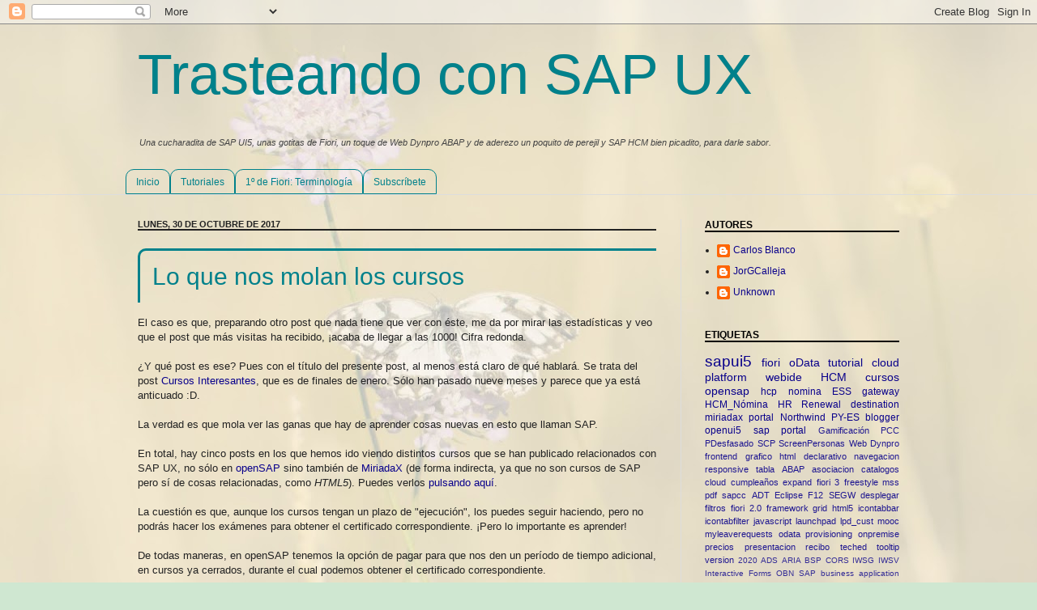

--- FILE ---
content_type: text/html; charset=UTF-8
request_url: http://www.uxsap.com/2017/10/lo-que-nos-molan-los-cursos.html
body_size: 16289
content:
<!DOCTYPE html>
<html class='v2' dir='ltr' lang='es' xmlns='http://www.w3.org/1999/xhtml' xmlns:b='http://www.google.com/2005/gml/b' xmlns:data='http://www.google.com/2005/gml/data' xmlns:expr='http://www.google.com/2005/gml/expr'>
<head>
<link href='https://www.blogger.com/static/v1/widgets/335934321-css_bundle_v2.css' rel='stylesheet' type='text/css'/>
<script>cookieOptions = {'msg': 'Este sitio web emplea cookies para prestar sus servicios, para enlazar con redes sociales ' +
					  			'(cuando se comparte contenido) y para analizar el tráfico. Google y las redes sociales ' +
                                'correspondientes reciben información sobre su uso en ese sitio web. Para poder navegar ' +
				      			'en este sitio web, usted acepta el uso de dichas cookies. ' +
					  			'Puedes Aceptar este mensaje y continuar con el uso del sitio web o visitar la página ' +
                                'de Política de Privacidad para recibir información adicional.',
                 'close' : 'Acepto',
                 'learn' : 'Política de privacidad',
                 'link' :  'http://www.uxsap.com/p/politica-de-privacidad-y-cookies.html' } ;
</script>
<meta content='width=1100' name='viewport'/>
<meta content='text/html; charset=UTF-8' http-equiv='Content-Type'/>
<meta content='blogger' name='generator'/>
<link href='http://www.uxsap.com/favicon.ico' rel='icon' type='image/x-icon'/>
<link href='http://www.uxsap.com/2017/10/lo-que-nos-molan-los-cursos.html' rel='canonical'/>
<link rel="alternate" type="application/atom+xml" title="Trasteando con SAP UX - Atom" href="http://www.uxsap.com/feeds/posts/default" />
<link rel="alternate" type="application/rss+xml" title="Trasteando con SAP UX - RSS" href="http://www.uxsap.com/feeds/posts/default?alt=rss" />
<link rel="service.post" type="application/atom+xml" title="Trasteando con SAP UX - Atom" href="https://www.blogger.com/feeds/8773320266869552653/posts/default" />

<link rel="alternate" type="application/atom+xml" title="Trasteando con SAP UX - Atom" href="http://www.uxsap.com/feeds/2574486663577187338/comments/default" />
<!--Can't find substitution for tag [blog.ieCssRetrofitLinks]-->
<meta content='http://www.uxsap.com/2017/10/lo-que-nos-molan-los-cursos.html' property='og:url'/>
<meta content='Lo que nos molan los cursos' property='og:title'/>
<meta content='Blog técnico (y friki) sobre Fiori, SAPUI5, Web Dynpro ABAP y otras herramientas de SAP para mejorar la experiencia de usuario UX.' property='og:description'/>
<title>Trasteando con SAP UX: Lo que nos molan los cursos</title>
<style id='page-skin-1' type='text/css'><!--
/*
-----------------------------------------------
Blogger Template Style
Name:     Simple
Designer: Blogger
URL:      www.blogger.com
----------------------------------------------- */
/* Content
----------------------------------------------- */
body {
font: normal normal 12px Verdana, Geneva, sans-serif;
color: #222222;
background: #cfe7d1 url(http://3.bp.blogspot.com/-qUkcdzT0B3s/WG2BJeUOlHI/AAAAAAAAALg/4qX_Y-AyzZsKMeqMWp-b3x_ora2iIbAhgCK4B/s0/butterfly_025.jpg) repeat fixed top left;
padding: 0 0 0 0;
background-attachment: scroll;
}
html body .content-outer {
min-width: 0;
max-width: 100%;
width: 100%;
}
h2 {
font-size: 22px;
}
a:link {
text-decoration:none;
color: #09008b;
}
a:visited {
text-decoration:none;
color: #677368;
}
a:hover {
text-decoration:underline;
color: #00818b;
}
.body-fauxcolumn-outer .fauxcolumn-inner {
background: transparent none repeat scroll top left;
_background-image: none;
}
.body-fauxcolumn-outer .cap-top {
position: absolute;
z-index: 1;
height: 400px;
width: 100%;
}
.body-fauxcolumn-outer .cap-top .cap-left {
width: 100%;
background: transparent none repeat-x scroll top left;
_background-image: none;
}
.content-outer {
-moz-box-shadow: 0 0 0 rgba(0, 0, 0, .15);
-webkit-box-shadow: 0 0 0 rgba(0, 0, 0, .15);
-goog-ms-box-shadow: 0 0 0 #333333;
box-shadow: 0 0 0 rgba(0, 0, 0, .15);
margin-bottom: 1px;
}
.content-inner {
padding: 0 0;
}
.main-outer, .footer-outer {
background-color: rgba(0, 0, 0, 0);
}
/* Header
----------------------------------------------- */
.header-outer {
background: transparent none repeat-x scroll 0 -400px;
_background-image: none;
}
.Header h1 {
font: normal normal 70px Arial, Tahoma, Helvetica, FreeSans, sans-serif;
color: #00818b;
text-shadow: 0 0 0 rgba(0, 0, 0, .2);
}
.Header h1 a {
color: #00818b;
}
.Header .description {
font-size: 200%;
color: #444444;
}
.header-inner .Header .titlewrapper {
padding: 22px 30px;
}
.header-inner .Header .descriptionwrapper {
padding: 0 30px;
}
/* Tabs
----------------------------------------------- */
.tabs-inner .section:first-child {
border-top: 0 solid #dddddd;
}
.tabs-inner .section:first-child ul {
margin-top: -0;
border-top: 0 solid #dddddd;
border-left: 0 solid #dddddd;
border-right: 0 solid #dddddd;
}
.tabs-inner .widget ul {
background: rgba(0, 0, 0, 0) none repeat-x scroll 0 -800px;
_background-image: none;
border-bottom: 0 solid #dddddd;
margin-top: 0;
margin-left: -0;
margin-right: -0;
}
.tabs-inner .widget li a {
display: inline-block;
padding: .6em 1em;
font: normal normal 20px Arial, Tahoma, Helvetica, FreeSans, sans-serif;
color: #00818b;
border-left: 0 solid rgba(0, 0, 0, 0);
border-right: 0 solid #dddddd;
}
.tabs-inner .widget li:first-child a {
border-left: none;
}
.tabs-inner .widget li.selected a, .tabs-inner .widget li a:hover {
color: #444444;
background-color: transparent;
text-decoration: none;
}
/* Columns
----------------------------------------------- */
.main-outer {
border-top: 1px solid #dddddd;
}
.fauxcolumn-left-outer .fauxcolumn-inner {
border-right: 1px solid #dddddd;
}
.fauxcolumn-right-outer .fauxcolumn-inner {
border-left: 1px solid #dddddd;
}
/* Headings
----------------------------------------------- */
div.widget > h2,
div.widget h2.title {
margin: 0 0 1em 0;
font: normal bold 12px Arial, Tahoma, Helvetica, FreeSans, sans-serif;
color: #000000;
}
/* Widgets
----------------------------------------------- */
.widget .zippy {
color: #999999;
text-shadow: 2px 2px 1px rgba(0, 0, 0, .1);
}
.widget .popular-posts ul {
list-style: none;
}
/* Posts
----------------------------------------------- */
h2.date-header {
font: normal bold 11px Arial, Tahoma, Helvetica, FreeSans, sans-serif;
}
.date-header span {
background-color: transparent;
color: #222222;
padding: inherit;
letter-spacing: inherit;
margin: inherit;
}
.main-inner {
padding-top: 30px;
padding-bottom: 30px;
}
.main-inner .column-center-inner {
padding: 0 15px;
}
.main-inner .column-center-inner .section {
margin: 0 15px;
}
.post {
margin: 0 0 25px 0;
}
h3.post-title, .comments h4 {
font: normal normal 30px Arial, Tahoma, Helvetica, FreeSans, sans-serif;
margin: .75em 0 0;
}
.post-body {
font-size: 110%;
line-height: 1.4;
position: relative;
}
.post-body img, .post-body .tr-caption-container, .Profile img, .Image img,
.BlogList .item-thumbnail img {
padding: 2px;
background: #ffffff;
border: 1px solid #eeeeee;
-moz-box-shadow: 1px 1px 5px rgba(0, 0, 0, .1);
-webkit-box-shadow: 1px 1px 5px rgba(0, 0, 0, .1);
box-shadow: 1px 1px 5px rgba(0, 0, 0, .1);
}
.post-body img, .post-body .tr-caption-container {
padding: 5px;
}
.post-body .tr-caption-container {
color: #222222;
}
.post-body .tr-caption-container img {
padding: 0;
background: transparent;
border: none;
-moz-box-shadow: 0 0 0 rgba(0, 0, 0, .1);
-webkit-box-shadow: 0 0 0 rgba(0, 0, 0, .1);
box-shadow: 0 0 0 rgba(0, 0, 0, .1);
}
.post-header {
margin: 0 0 1.5em;
line-height: 1.6;
font-size: 90%;
}
.post-footer {
margin: 20px -2px 0;
padding: 5px 10px;
color: #666666;
background-color: rgba(0, 0, 0, 0);
border-bottom: 1px solid #09008b;
line-height: 1.6;
font-size: 90%;
}
#comments .comment-author {
padding-top: 1.5em;
border-top: 1px solid #dddddd;
background-position: 0 1.5em;
}
#comments .comment-author:first-child {
padding-top: 0;
border-top: none;
}
.avatar-image-container {
margin: .2em 0 0;
}
#comments .avatar-image-container img {
border: 1px solid #eeeeee;
}
/* Comments
----------------------------------------------- */
.comments .comments-content .icon.blog-author {
background-repeat: no-repeat;
background-image: url([data-uri]);
}
.comments .comments-content .loadmore a {
border-top: 1px solid #999999;
border-bottom: 1px solid #999999;
}
.comments .comment-thread.inline-thread {
background-color: rgba(0, 0, 0, 0);
}
.comments .continue {
border-top: 2px solid #999999;
}
/* Accents
---------------------------------------------- */
.section-columns td.columns-cell {
border-left: 1px solid #dddddd;
}
.blog-pager {
background: transparent none no-repeat scroll top center;
}
.blog-pager-older-link, .home-link,
.blog-pager-newer-link {
background-color: rgba(0, 0, 0, 0);
padding: 5px;
}
.footer-outer {
border-top: 0 dashed #bbbbbb;
}
/* Mobile
----------------------------------------------- */
body.mobile  {
background-size: auto;
}
.mobile .body-fauxcolumn-outer {
background: transparent none repeat scroll top left;
}
.mobile .body-fauxcolumn-outer .cap-top {
background-size: 100% auto;
}
.mobile .content-outer {
-webkit-box-shadow: 0 0 3px rgba(0, 0, 0, .15);
box-shadow: 0 0 3px rgba(0, 0, 0, .15);
}
.mobile .tabs-inner .widget ul {
margin-left: 0;
margin-right: 0;
}
.mobile .post {
margin: 0;
}
.mobile .main-inner .column-center-inner .section {
margin: 0;
}
.mobile .date-header span {
padding: 0.1em 10px;
margin: 0 -10px;
}
.mobile h3.post-title {
margin: 0;
}
.mobile .blog-pager {
background: transparent none no-repeat scroll top center;
}
.mobile .footer-outer {
border-top: none;
}
.mobile .main-inner, .mobile .footer-inner {
background-color: rgba(0, 0, 0, 0);
}
.mobile-index-contents {
color: #222222;
}
.mobile-link-button {
background-color: #09008b;
}
.mobile-link-button a:link, .mobile-link-button a:visited {
color: #ffffff;
}
.mobile .tabs-inner .section:first-child {
border-top: none;
}
.mobile .tabs-inner .PageList .widget-content {
background-color: transparent;
color: #444444;
border-top: 0 solid #dddddd;
border-bottom: 0 solid #dddddd;
}
.mobile .tabs-inner .PageList .widget-content .pagelist-arrow {
border-left: 1px solid #dddddd;
}
body	{
background-attachment:fixed;
}
.Header .description {
font-size: 90%;
font-style: italic;
}
.jump-link {
text-align: right;
}
.jump-link {
-webkit-transition-duration: 7s;
-webkit-transition-property: all;
-moz-transition-duration: 7s;
-moz-transition-property: all;
-o-transition-duration: 7s;
-o-transition-property: all;
transition-duration: 7s;
transition-property: all;
}
.jump-link:hover {
-webkit-transform: rotateX(360deg);
-moz-transform: rotateX(360deg);
-o-transform: rotateX(360deg);
transform: rotateX(360deg);
}
h3.post-title.entry-title a,
h3.post-title.entry-title,
h3.mobile-index-title.entry-title {
color: #00818b;
text-align: left;
}
h3.post-title.entry-title {
border-style: solid;
border-width: 3px 0px 0px 3px;
border-color: #00818b;
border-radius: 10px 0px 0px 0px;
padding: 0.5em;
}
.mobile-date-outer.date-outer {
border-style: solid;
border-width: 1px 0px 0px 0px;
border-color: #00818b;
}
.mobile-index-arrow {
color: #00818b;
}
.post-footer {
border-style: solid;
border-width: 0px 1px 1px 0px;
border-color: #00818b;
border-radius: 0px 0px 10px 0px;
padding: 0.5em;
}
.comentario {
border-style: solid;
border-width: 1px;
padding: 0.5em;
font-size: 85%;
border-radius: 5px;
}
.codigo_fuente {
font-family: "Courier new", courier;
font-style: italic;
border-style: dashed;
border-width: 1px;
padding: 0.5em;
border-radius: 5px;
}
#PageList1 li {
border-style: solid;
border-width: 1px;
border-color: #00818b;
border-radius: 10px 10px 0px 0px;
}
#PageList1 li a {
font-size: 1em;
}
#PageList1 li.selected {
border-width: 1px 1px 2px 1px;
}
#PageList1 li.selected a{
font-weight: bold;
color: #00818b;
}
h2 {
border-style: solid;
border-width: 0px 0px 2px 0px;
text-transform: uppercase;
}
h3 {
border-style: dotted;
border-width: 0px 0px 2px 0px;
}
.Table, .TableForm
{
display: table;
}
.Title
{
display: table-caption;
text-align: center;
font-weight: bold;
font-size: larger;
}
.Heading
{
display: table-row;
font-weight: bold;
text-align: center;
}
.Row
{
display: table-row;
}
.Cell
{
display: table-cell;
border: none;
padding-left: 5px;
padding-right: 5px;
}
.TableForm > .Row > .Cell:first-child
{
text-align: right;
}
--></style>
<style id='template-skin-1' type='text/css'><!--
body {
min-width: 1000px;
}
.content-outer, .content-fauxcolumn-outer, .region-inner {
min-width: 1000px;
max-width: 1000px;
_width: 1000px;
}
.main-inner .columns {
padding-left: 0px;
padding-right: 300px;
}
.main-inner .fauxcolumn-center-outer {
left: 0px;
right: 300px;
/* IE6 does not respect left and right together */
_width: expression(this.parentNode.offsetWidth -
parseInt("0px") -
parseInt("300px") + 'px');
}
.main-inner .fauxcolumn-left-outer {
width: 0px;
}
.main-inner .fauxcolumn-right-outer {
width: 300px;
}
.main-inner .column-left-outer {
width: 0px;
right: 100%;
margin-left: -0px;
}
.main-inner .column-right-outer {
width: 300px;
margin-right: -300px;
}
#layout {
min-width: 0;
}
#layout .content-outer {
min-width: 0;
width: 800px;
}
#layout .region-inner {
min-width: 0;
width: auto;
}
body#layout div.add_widget {
padding: 8px;
}
body#layout div.add_widget a {
margin-left: 32px;
}
--></style>
<style>
    body {background-image:url(http\:\/\/3.bp.blogspot.com\/-qUkcdzT0B3s\/WG2BJeUOlHI\/AAAAAAAAALg\/4qX_Y-AyzZsKMeqMWp-b3x_ora2iIbAhgCK4B\/s0\/butterfly_025.jpg);}
    
@media (max-width: 200px) { body {background-image:url(http\:\/\/3.bp.blogspot.com\/-qUkcdzT0B3s\/WG2BJeUOlHI\/AAAAAAAAALg\/4qX_Y-AyzZsKMeqMWp-b3x_ora2iIbAhgCK4B\/w200\/butterfly_025.jpg);}}
@media (max-width: 400px) and (min-width: 201px) { body {background-image:url(http\:\/\/3.bp.blogspot.com\/-qUkcdzT0B3s\/WG2BJeUOlHI\/AAAAAAAAALg\/4qX_Y-AyzZsKMeqMWp-b3x_ora2iIbAhgCK4B\/w400\/butterfly_025.jpg);}}
@media (max-width: 800px) and (min-width: 401px) { body {background-image:url(http\:\/\/3.bp.blogspot.com\/-qUkcdzT0B3s\/WG2BJeUOlHI\/AAAAAAAAALg\/4qX_Y-AyzZsKMeqMWp-b3x_ora2iIbAhgCK4B\/w800\/butterfly_025.jpg);}}
@media (max-width: 1200px) and (min-width: 801px) { body {background-image:url(http\:\/\/3.bp.blogspot.com\/-qUkcdzT0B3s\/WG2BJeUOlHI\/AAAAAAAAALg\/4qX_Y-AyzZsKMeqMWp-b3x_ora2iIbAhgCK4B\/w1200\/butterfly_025.jpg);}}
/* Last tag covers anything over one higher than the previous max-size cap. */
@media (min-width: 1201px) { body {background-image:url(http\:\/\/3.bp.blogspot.com\/-qUkcdzT0B3s\/WG2BJeUOlHI\/AAAAAAAAALg\/4qX_Y-AyzZsKMeqMWp-b3x_ora2iIbAhgCK4B\/w1600\/butterfly_025.jpg);}}
  </style>
<link href='https://www.blogger.com/dyn-css/authorization.css?targetBlogID=8773320266869552653&amp;zx=b409d25c-6a84-4bdc-aa31-65126308dd35' media='none' onload='if(media!=&#39;all&#39;)media=&#39;all&#39;' rel='stylesheet'/><noscript><link href='https://www.blogger.com/dyn-css/authorization.css?targetBlogID=8773320266869552653&amp;zx=b409d25c-6a84-4bdc-aa31-65126308dd35' rel='stylesheet'/></noscript>
<meta name='google-adsense-platform-account' content='ca-host-pub-1556223355139109'/>
<meta name='google-adsense-platform-domain' content='blogspot.com'/>

</head>
<body class='loading variant-wide'>
<div class='navbar section' id='navbar' name='Barra de navegación'><div class='widget Navbar' data-version='1' id='Navbar1'><script type="text/javascript">
    function setAttributeOnload(object, attribute, val) {
      if(window.addEventListener) {
        window.addEventListener('load',
          function(){ object[attribute] = val; }, false);
      } else {
        window.attachEvent('onload', function(){ object[attribute] = val; });
      }
    }
  </script>
<div id="navbar-iframe-container"></div>
<script type="text/javascript" src="https://apis.google.com/js/platform.js"></script>
<script type="text/javascript">
      gapi.load("gapi.iframes:gapi.iframes.style.bubble", function() {
        if (gapi.iframes && gapi.iframes.getContext) {
          gapi.iframes.getContext().openChild({
              url: 'https://www.blogger.com/navbar/8773320266869552653?po\x3d2574486663577187338\x26origin\x3dhttp://www.uxsap.com',
              where: document.getElementById("navbar-iframe-container"),
              id: "navbar-iframe"
          });
        }
      });
    </script><script type="text/javascript">
(function() {
var script = document.createElement('script');
script.type = 'text/javascript';
script.src = '//pagead2.googlesyndication.com/pagead/js/google_top_exp.js';
var head = document.getElementsByTagName('head')[0];
if (head) {
head.appendChild(script);
}})();
</script>
</div></div>
<div class='body-fauxcolumns'>
<div class='fauxcolumn-outer body-fauxcolumn-outer'>
<div class='cap-top'>
<div class='cap-left'></div>
<div class='cap-right'></div>
</div>
<div class='fauxborder-left'>
<div class='fauxborder-right'></div>
<div class='fauxcolumn-inner'>
</div>
</div>
<div class='cap-bottom'>
<div class='cap-left'></div>
<div class='cap-right'></div>
</div>
</div>
</div>
<div class='content'>
<div class='content-fauxcolumns'>
<div class='fauxcolumn-outer content-fauxcolumn-outer'>
<div class='cap-top'>
<div class='cap-left'></div>
<div class='cap-right'></div>
</div>
<div class='fauxborder-left'>
<div class='fauxborder-right'></div>
<div class='fauxcolumn-inner'>
</div>
</div>
<div class='cap-bottom'>
<div class='cap-left'></div>
<div class='cap-right'></div>
</div>
</div>
</div>
<div class='content-outer'>
<div class='content-cap-top cap-top'>
<div class='cap-left'></div>
<div class='cap-right'></div>
</div>
<div class='fauxborder-left content-fauxborder-left'>
<div class='fauxborder-right content-fauxborder-right'></div>
<div class='content-inner'>
<header>
<div class='header-outer'>
<div class='header-cap-top cap-top'>
<div class='cap-left'></div>
<div class='cap-right'></div>
</div>
<div class='fauxborder-left header-fauxborder-left'>
<div class='fauxborder-right header-fauxborder-right'></div>
<div class='region-inner header-inner'>
<div class='header section' id='header' name='Cabecera'><div class='widget Header' data-version='1' id='Header1'>
<div id='header-inner'>
<div class='titlewrapper'>
<h1 class='title'>
<a href='http://www.uxsap.com/'>
Trasteando con SAP UX
</a>
</h1>
</div>
<div class='descriptionwrapper'>
<p class='description'><span>Una cucharadita de SAP UI5, unas gotitas de Fiori, un toque de Web Dynpro ABAP y de aderezo un poquito de perejil y  SAP HCM bien picadito, para darle sabor.</span></p>
</div>
</div>
</div></div>
</div>
</div>
<div class='header-cap-bottom cap-bottom'>
<div class='cap-left'></div>
<div class='cap-right'></div>
</div>
</div>
</header>
<div class='tabs-outer'>
<div class='tabs-cap-top cap-top'>
<div class='cap-left'></div>
<div class='cap-right'></div>
</div>
<div class='fauxborder-left tabs-fauxborder-left'>
<div class='fauxborder-right tabs-fauxborder-right'></div>
<div class='region-inner tabs-inner'>
<div class='tabs section' id='crosscol' name='Multicolumnas'><div class='widget PageList' data-version='1' id='PageList1'>
<h2>Secciones</h2>
<div class='widget-content'>
<ul>
<li>
<a href='http://www.uxsap.com/'>Inicio</a>
</li>
<li>
<a href='http://www.uxsap.com/p/tutoriales.html'>Tutoriales</a>
</li>
<li>
<a href='https://uxsap.blogspot.com.es/2017/10/primero-de-fiori-los-palabros.html'>1º de Fiori: Terminología</a>
</li>
<li>
<a href='http://www.uxsap.com/p/subscribete.html'>Subscríbete</a>
</li>
</ul>
<div class='clear'></div>
</div>
</div></div>
<div class='tabs no-items section' id='crosscol-overflow' name='Cross-Column 2'></div>
</div>
</div>
<div class='tabs-cap-bottom cap-bottom'>
<div class='cap-left'></div>
<div class='cap-right'></div>
</div>
</div>
<div class='main-outer'>
<div class='main-cap-top cap-top'>
<div class='cap-left'></div>
<div class='cap-right'></div>
</div>
<div class='fauxborder-left main-fauxborder-left'>
<div class='fauxborder-right main-fauxborder-right'></div>
<div class='region-inner main-inner'>
<div class='columns fauxcolumns'>
<div class='fauxcolumn-outer fauxcolumn-center-outer'>
<div class='cap-top'>
<div class='cap-left'></div>
<div class='cap-right'></div>
</div>
<div class='fauxborder-left'>
<div class='fauxborder-right'></div>
<div class='fauxcolumn-inner'>
</div>
</div>
<div class='cap-bottom'>
<div class='cap-left'></div>
<div class='cap-right'></div>
</div>
</div>
<div class='fauxcolumn-outer fauxcolumn-left-outer'>
<div class='cap-top'>
<div class='cap-left'></div>
<div class='cap-right'></div>
</div>
<div class='fauxborder-left'>
<div class='fauxborder-right'></div>
<div class='fauxcolumn-inner'>
</div>
</div>
<div class='cap-bottom'>
<div class='cap-left'></div>
<div class='cap-right'></div>
</div>
</div>
<div class='fauxcolumn-outer fauxcolumn-right-outer'>
<div class='cap-top'>
<div class='cap-left'></div>
<div class='cap-right'></div>
</div>
<div class='fauxborder-left'>
<div class='fauxborder-right'></div>
<div class='fauxcolumn-inner'>
</div>
</div>
<div class='cap-bottom'>
<div class='cap-left'></div>
<div class='cap-right'></div>
</div>
</div>
<!-- corrects IE6 width calculation -->
<div class='columns-inner'>
<div class='column-center-outer'>
<div class='column-center-inner'>
<div class='main section' id='main' name='Principal'><div class='widget Blog' data-version='1' id='Blog1'>
<div class='blog-posts hfeed'>

          <div class="date-outer">
        
<h2 class='date-header'><span>lunes, 30 de octubre de 2017</span></h2>

          <div class="date-posts">
        
<div class='post-outer'>
<div class='post hentry uncustomized-post-template' itemprop='blogPost' itemscope='itemscope' itemtype='http://schema.org/BlogPosting'>
<meta content='8773320266869552653' itemprop='blogId'/>
<meta content='2574486663577187338' itemprop='postId'/>
<a name='2574486663577187338'></a>
<h3 class='post-title entry-title' itemprop='name'>
Lo que nos molan los cursos
</h3>
<div class='post-header'>
<div class='post-header-line-1'></div>
</div>
<div class='post-body entry-content' id='post-body-2574486663577187338' itemprop='description articleBody'>
El caso es que, preparando otro post que nada tiene que ver con éste, me da por mirar las estadísticas y veo que el post que más visitas ha recibido, &#161;acaba de llegar a las 1000! Cifra redonda.<br />
<br />
&#191;Y qué post es ese? Pues con el título del presente post, al menos está claro de qué hablará. Se trata del post&nbsp;<a href="https://uxsap.blogspot.com.es/2017/01/cursos-interesantes.html" target="_blank">Cursos Interesantes</a>, que es de finales de enero. Sólo han pasado nueve meses y parece que ya está anticuado :D.<br />
<br />
La verdad es que mola ver las ganas que hay de aprender cosas nuevas en esto que llaman SAP.<br />
<br />
En total, hay cinco posts en los que hemos ido viendo distintos cursos que se han publicado relacionados con SAP UX, no sólo en&nbsp;<a href="https://open.sap.com/" target="_blank">openSAP </a>sino también de <a href="https://miriadax.net/home" target="_blank">MiriadaX</a>&nbsp;(de forma indirecta, ya que no son cursos de SAP pero sí de cosas relacionadas, como <i>HTML5</i>). Puedes verlos <a href="https://uxsap.blogspot.com.es/search/label/cursos" target="_blank">pulsando aquí</a>.<br />
<br />
La cuestión es que, aunque los cursos tengan un plazo de "ejecución", los puedes seguir haciendo, pero no podrás hacer los exámenes para obtener el certificado correspondiente. &#161;Pero lo importante es aprender!<br />
<br />
De todas maneras, en openSAP tenemos la opción de pagar para que nos den un período de tiempo adicional, en cursos ya cerrados, durante el cual podemos obtener el certificado correspondiente.<br />
<br />
&#191;Y qué cursos interesantes hay ahora? Pues, la verdad, casi prefiero no saberlo, porque luego los quiero hacer todos. Pero tengo que ponerme al día para ver que cosas interesantes hay y habrá.<br />
<br />
Relacionado con SAP UX y HCM si que podemos destacar uno que acaba de comenzar, el de <a href="https://open.sap.com/courses/cp3sf" target="_blank">Extender aplicaciones de SuccessFactors con SAP Cloud Platform</a>. Empezó ya el día 25 de octubre, &#161;así que ya estamos llegando tarde!
<div style='clear: both;'></div>
</div>
<div class='post-footer'>
<div class='post-footer-line post-footer-line-1'>
<span class='post-author vcard'>
Publicado por
<span class='fn' itemprop='author' itemscope='itemscope' itemtype='http://schema.org/Person'>
<meta content='https://www.blogger.com/profile/05354696990931799323' itemprop='url'/>
<a class='g-profile' href='https://www.blogger.com/profile/05354696990931799323' rel='author' title='author profile'>
<span itemprop='name'>JorGCalleja</span>
</a>
</span>
</span>
<span class='post-timestamp'>
</span>
<span class='post-comment-link'>
</span>
<span class='post-icons'>
<span class='item-control blog-admin pid-237924618'>
<a href='https://www.blogger.com/post-edit.g?blogID=8773320266869552653&postID=2574486663577187338&from=pencil' title='Editar entrada'>
<img alt='' class='icon-action' height='18' src='https://resources.blogblog.com/img/icon18_edit_allbkg.gif' width='18'/>
</a>
</span>
</span>
<div class='post-share-buttons goog-inline-block'>
<a class='goog-inline-block share-button sb-email' href='https://www.blogger.com/share-post.g?blogID=8773320266869552653&postID=2574486663577187338&target=email' target='_blank' title='Enviar por correo electrónico'><span class='share-button-link-text'>Enviar por correo electrónico</span></a><a class='goog-inline-block share-button sb-blog' href='https://www.blogger.com/share-post.g?blogID=8773320266869552653&postID=2574486663577187338&target=blog' onclick='window.open(this.href, "_blank", "height=270,width=475"); return false;' target='_blank' title='Escribe un blog'><span class='share-button-link-text'>Escribe un blog</span></a><a class='goog-inline-block share-button sb-twitter' href='https://www.blogger.com/share-post.g?blogID=8773320266869552653&postID=2574486663577187338&target=twitter' target='_blank' title='Compartir en X'><span class='share-button-link-text'>Compartir en X</span></a><a class='goog-inline-block share-button sb-facebook' href='https://www.blogger.com/share-post.g?blogID=8773320266869552653&postID=2574486663577187338&target=facebook' onclick='window.open(this.href, "_blank", "height=430,width=640"); return false;' target='_blank' title='Compartir con Facebook'><span class='share-button-link-text'>Compartir con Facebook</span></a><a class='goog-inline-block share-button sb-pinterest' href='https://www.blogger.com/share-post.g?blogID=8773320266869552653&postID=2574486663577187338&target=pinterest' target='_blank' title='Compartir en Pinterest'><span class='share-button-link-text'>Compartir en Pinterest</span></a>
</div>
</div>
<div class='post-footer-line post-footer-line-2'>
<span class='post-labels'>
Etiquetas:
<a href='http://www.uxsap.com/search/label/cursos' rel='tag'>cursos</a>
</span>
</div>
<div class='post-footer-line post-footer-line-3'>
<span class='post-location'>
</span>
</div>
</div>
</div>
<div class='comments' id='comments'>
<a name='comments'></a>
<h4>1 comentario:</h4>
<div class='comments-content'>
<script async='async' src='' type='text/javascript'></script>
<script type='text/javascript'>
    (function() {
      var items = null;
      var msgs = null;
      var config = {};

// <![CDATA[
      var cursor = null;
      if (items && items.length > 0) {
        cursor = parseInt(items[items.length - 1].timestamp) + 1;
      }

      var bodyFromEntry = function(entry) {
        var text = (entry &&
                    ((entry.content && entry.content.$t) ||
                     (entry.summary && entry.summary.$t))) ||
            '';
        if (entry && entry.gd$extendedProperty) {
          for (var k in entry.gd$extendedProperty) {
            if (entry.gd$extendedProperty[k].name == 'blogger.contentRemoved') {
              return '<span class="deleted-comment">' + text + '</span>';
            }
          }
        }
        return text;
      }

      var parse = function(data) {
        cursor = null;
        var comments = [];
        if (data && data.feed && data.feed.entry) {
          for (var i = 0, entry; entry = data.feed.entry[i]; i++) {
            var comment = {};
            // comment ID, parsed out of the original id format
            var id = /blog-(\d+).post-(\d+)/.exec(entry.id.$t);
            comment.id = id ? id[2] : null;
            comment.body = bodyFromEntry(entry);
            comment.timestamp = Date.parse(entry.published.$t) + '';
            if (entry.author && entry.author.constructor === Array) {
              var auth = entry.author[0];
              if (auth) {
                comment.author = {
                  name: (auth.name ? auth.name.$t : undefined),
                  profileUrl: (auth.uri ? auth.uri.$t : undefined),
                  avatarUrl: (auth.gd$image ? auth.gd$image.src : undefined)
                };
              }
            }
            if (entry.link) {
              if (entry.link[2]) {
                comment.link = comment.permalink = entry.link[2].href;
              }
              if (entry.link[3]) {
                var pid = /.*comments\/default\/(\d+)\?.*/.exec(entry.link[3].href);
                if (pid && pid[1]) {
                  comment.parentId = pid[1];
                }
              }
            }
            comment.deleteclass = 'item-control blog-admin';
            if (entry.gd$extendedProperty) {
              for (var k in entry.gd$extendedProperty) {
                if (entry.gd$extendedProperty[k].name == 'blogger.itemClass') {
                  comment.deleteclass += ' ' + entry.gd$extendedProperty[k].value;
                } else if (entry.gd$extendedProperty[k].name == 'blogger.displayTime') {
                  comment.displayTime = entry.gd$extendedProperty[k].value;
                }
              }
            }
            comments.push(comment);
          }
        }
        return comments;
      };

      var paginator = function(callback) {
        if (hasMore()) {
          var url = config.feed + '?alt=json&v=2&orderby=published&reverse=false&max-results=50';
          if (cursor) {
            url += '&published-min=' + new Date(cursor).toISOString();
          }
          window.bloggercomments = function(data) {
            var parsed = parse(data);
            cursor = parsed.length < 50 ? null
                : parseInt(parsed[parsed.length - 1].timestamp) + 1
            callback(parsed);
            window.bloggercomments = null;
          }
          url += '&callback=bloggercomments';
          var script = document.createElement('script');
          script.type = 'text/javascript';
          script.src = url;
          document.getElementsByTagName('head')[0].appendChild(script);
        }
      };
      var hasMore = function() {
        return !!cursor;
      };
      var getMeta = function(key, comment) {
        if ('iswriter' == key) {
          var matches = !!comment.author
              && comment.author.name == config.authorName
              && comment.author.profileUrl == config.authorUrl;
          return matches ? 'true' : '';
        } else if ('deletelink' == key) {
          return config.baseUri + '/comment/delete/'
               + config.blogId + '/' + comment.id;
        } else if ('deleteclass' == key) {
          return comment.deleteclass;
        }
        return '';
      };

      var replybox = null;
      var replyUrlParts = null;
      var replyParent = undefined;

      var onReply = function(commentId, domId) {
        if (replybox == null) {
          // lazily cache replybox, and adjust to suit this style:
          replybox = document.getElementById('comment-editor');
          if (replybox != null) {
            replybox.height = '250px';
            replybox.style.display = 'block';
            replyUrlParts = replybox.src.split('#');
          }
        }
        if (replybox && (commentId !== replyParent)) {
          replybox.src = '';
          document.getElementById(domId).insertBefore(replybox, null);
          replybox.src = replyUrlParts[0]
              + (commentId ? '&parentID=' + commentId : '')
              + '#' + replyUrlParts[1];
          replyParent = commentId;
        }
      };

      var hash = (window.location.hash || '#').substring(1);
      var startThread, targetComment;
      if (/^comment-form_/.test(hash)) {
        startThread = hash.substring('comment-form_'.length);
      } else if (/^c[0-9]+$/.test(hash)) {
        targetComment = hash.substring(1);
      }

      // Configure commenting API:
      var configJso = {
        'maxDepth': config.maxThreadDepth
      };
      var provider = {
        'id': config.postId,
        'data': items,
        'loadNext': paginator,
        'hasMore': hasMore,
        'getMeta': getMeta,
        'onReply': onReply,
        'rendered': true,
        'initComment': targetComment,
        'initReplyThread': startThread,
        'config': configJso,
        'messages': msgs
      };

      var render = function() {
        if (window.goog && window.goog.comments) {
          var holder = document.getElementById('comment-holder');
          window.goog.comments.render(holder, provider);
        }
      };

      // render now, or queue to render when library loads:
      if (window.goog && window.goog.comments) {
        render();
      } else {
        window.goog = window.goog || {};
        window.goog.comments = window.goog.comments || {};
        window.goog.comments.loadQueue = window.goog.comments.loadQueue || [];
        window.goog.comments.loadQueue.push(render);
      }
    })();
// ]]>
  </script>
<div id='comment-holder'>
<div class="comment-thread toplevel-thread"><ol id="top-ra"><li class="comment" id="c2251937053484602409"><div class="avatar-image-container"><img src="//blogger.googleusercontent.com/img/b/R29vZ2xl/AVvXsEjBTfnHtJb_K8GseHPu1ZLQ0aZ0a3QAwRzW2WPKpfoVfI1nJJxtwrIsCZ6R1WuUgkIAb0Wn6oW7JlvGUA2Cbb8_fTtZL2eYWWbFIguoId7uHlM9DxmG3cjbN6J8TCeM6Q/s45-c/AAEAAQAAAAAAAAJLAAAAJDU5ODYyN2UwLTY4NjctNDljNC04NzJmLTNhNTFmMzdiZGNhOA.jpg" alt=""/></div><div class="comment-block"><div class="comment-header"><cite class="user"><a href="https://www.blogger.com/profile/05354696990931799323" rel="nofollow">JorGCalleja</a></cite><span class="icon user blog-author"></span><span class="datetime secondary-text"><a rel="nofollow" href="http://www.uxsap.com/2017/10/lo-que-nos-molan-los-cursos.html?showComment=1509957137573#c2251937053484602409">6 de noviembre de 2017 a las 9:32</a></span></div><p class="comment-content">Vaya, hoy que veo que ha sido la visita 1024 del post, desde un punto de vista informático quizá tenía que haber celebrado esa visita en lugar de la otra :D</p><span class="comment-actions secondary-text"><a class="comment-reply" target="_self" data-comment-id="2251937053484602409">Responder</a><span class="item-control blog-admin blog-admin pid-237924618"><a target="_self" href="https://www.blogger.com/comment/delete/8773320266869552653/2251937053484602409">Eliminar</a></span></span></div><div class="comment-replies"><div id="c2251937053484602409-rt" class="comment-thread inline-thread hidden"><span class="thread-toggle thread-expanded"><span class="thread-arrow"></span><span class="thread-count"><a target="_self">Respuestas</a></span></span><ol id="c2251937053484602409-ra" class="thread-chrome thread-expanded"><div></div><div id="c2251937053484602409-continue" class="continue"><a class="comment-reply" target="_self" data-comment-id="2251937053484602409">Responder</a></div></ol></div></div><div class="comment-replybox-single" id="c2251937053484602409-ce"></div></li></ol><div id="top-continue" class="continue"><a class="comment-reply" target="_self">Añadir comentario</a></div><div class="comment-replybox-thread" id="top-ce"></div><div class="loadmore hidden" data-post-id="2574486663577187338"><a target="_self">Cargar más...</a></div></div>
</div>
</div>
<p class='comment-footer'>
<div class='comment-form'>
<a name='comment-form'></a>
<p>
</p>
<p>Nota: solo los miembros de este blog pueden publicar comentarios.</p>
<a href='https://www.blogger.com/comment/frame/8773320266869552653?po=2574486663577187338&hl=es&saa=85391&origin=http://www.uxsap.com' id='comment-editor-src'></a>
<iframe allowtransparency='true' class='blogger-iframe-colorize blogger-comment-from-post' frameborder='0' height='410px' id='comment-editor' name='comment-editor' src='' width='100%'></iframe>
<script src='https://www.blogger.com/static/v1/jsbin/2830521187-comment_from_post_iframe.js' type='text/javascript'></script>
<script type='text/javascript'>
      BLOG_CMT_createIframe('https://www.blogger.com/rpc_relay.html');
    </script>
</div>
</p>
<div id='backlinks-container'>
<div id='Blog1_backlinks-container'>
</div>
</div>
</div>
</div>

        </div></div>
      
</div>
<div class='blog-pager' id='blog-pager'>
<span id='blog-pager-newer-link'>
<a class='blog-pager-newer-link' href='http://www.uxsap.com/2017/11/grupos-sin-catalogos.html' id='Blog1_blog-pager-newer-link' title='Entrada más reciente'>Entrada más reciente</a>
</span>
<span id='blog-pager-older-link'>
<a class='blog-pager-older-link' href='http://www.uxsap.com/2017/10/primero-de-fiori-los-palabros.html' id='Blog1_blog-pager-older-link' title='Entrada antigua'>Entrada antigua</a>
</span>
<a class='home-link' href='http://www.uxsap.com/'>Inicio</a>
</div>
<div class='clear'></div>
<div class='post-feeds'>
<div class='feed-links'>
Suscribirse a:
<a class='feed-link' href='http://www.uxsap.com/feeds/2574486663577187338/comments/default' target='_blank' type='application/atom+xml'>Enviar comentarios (Atom)</a>
</div>
</div>
</div></div>
</div>
</div>
<div class='column-left-outer'>
<div class='column-left-inner'>
<aside>
</aside>
</div>
</div>
<div class='column-right-outer'>
<div class='column-right-inner'>
<aside>
<div class='sidebar section' id='sidebar-right-1'><div class='widget Profile' data-version='1' id='Profile1'>
<h2>Autores</h2>
<div class='widget-content'>
<ul>
<li><a class='profile-name-link g-profile' href='https://www.blogger.com/profile/10515888832343196621' style='background-image: url(//www.blogger.com/img/logo-16.png);'>Carlos Blanco</a></li>
<li><a class='profile-name-link g-profile' href='https://www.blogger.com/profile/05354696990931799323' style='background-image: url(//www.blogger.com/img/logo-16.png);'>JorGCalleja</a></li>
<li><a class='profile-name-link g-profile' href='https://www.blogger.com/profile/14416328821572443971' style='background-image: url(//www.blogger.com/img/logo-16.png);'>Unknown</a></li>
</ul>
<div class='clear'></div>
</div>
</div><div class='widget Label' data-version='1' id='Label1'>
<h2>Etiquetas</h2>
<div class='widget-content cloud-label-widget-content'>
<span class='label-size label-size-5'>
<a dir='ltr' href='http://www.uxsap.com/search/label/sapui5'>sapui5</a>
</span>
<span class='label-size label-size-4'>
<a dir='ltr' href='http://www.uxsap.com/search/label/fiori'>fiori</a>
</span>
<span class='label-size label-size-4'>
<a dir='ltr' href='http://www.uxsap.com/search/label/oData'>oData</a>
</span>
<span class='label-size label-size-4'>
<a dir='ltr' href='http://www.uxsap.com/search/label/tutorial'>tutorial</a>
</span>
<span class='label-size label-size-4'>
<a dir='ltr' href='http://www.uxsap.com/search/label/cloud%20platform'>cloud platform</a>
</span>
<span class='label-size label-size-4'>
<a dir='ltr' href='http://www.uxsap.com/search/label/webide'>webide</a>
</span>
<span class='label-size label-size-4'>
<a dir='ltr' href='http://www.uxsap.com/search/label/HCM'>HCM</a>
</span>
<span class='label-size label-size-4'>
<a dir='ltr' href='http://www.uxsap.com/search/label/cursos'>cursos</a>
</span>
<span class='label-size label-size-4'>
<a dir='ltr' href='http://www.uxsap.com/search/label/opensap'>opensap</a>
</span>
<span class='label-size label-size-3'>
<a dir='ltr' href='http://www.uxsap.com/search/label/hcp'>hcp</a>
</span>
<span class='label-size label-size-3'>
<a dir='ltr' href='http://www.uxsap.com/search/label/nomina'>nomina</a>
</span>
<span class='label-size label-size-3'>
<a dir='ltr' href='http://www.uxsap.com/search/label/ESS'>ESS</a>
</span>
<span class='label-size label-size-3'>
<a dir='ltr' href='http://www.uxsap.com/search/label/gateway'>gateway</a>
</span>
<span class='label-size label-size-3'>
<a dir='ltr' href='http://www.uxsap.com/search/label/HCM_N%C3%B3mina'>HCM_Nómina</a>
</span>
<span class='label-size label-size-3'>
<a dir='ltr' href='http://www.uxsap.com/search/label/HR%20Renewal'>HR Renewal</a>
</span>
<span class='label-size label-size-3'>
<a dir='ltr' href='http://www.uxsap.com/search/label/destination'>destination</a>
</span>
<span class='label-size label-size-3'>
<a dir='ltr' href='http://www.uxsap.com/search/label/miriadax'>miriadax</a>
</span>
<span class='label-size label-size-3'>
<a dir='ltr' href='http://www.uxsap.com/search/label/portal'>portal</a>
</span>
<span class='label-size label-size-3'>
<a dir='ltr' href='http://www.uxsap.com/search/label/Northwind'>Northwind</a>
</span>
<span class='label-size label-size-3'>
<a dir='ltr' href='http://www.uxsap.com/search/label/PY-ES'>PY-ES</a>
</span>
<span class='label-size label-size-3'>
<a dir='ltr' href='http://www.uxsap.com/search/label/blogger'>blogger</a>
</span>
<span class='label-size label-size-3'>
<a dir='ltr' href='http://www.uxsap.com/search/label/openui5'>openui5</a>
</span>
<span class='label-size label-size-3'>
<a dir='ltr' href='http://www.uxsap.com/search/label/sap%20portal'>sap portal</a>
</span>
<span class='label-size label-size-2'>
<a dir='ltr' href='http://www.uxsap.com/search/label/Gamificaci%C3%B3n'>Gamificación</a>
</span>
<span class='label-size label-size-2'>
<a dir='ltr' href='http://www.uxsap.com/search/label/PCC'>PCC</a>
</span>
<span class='label-size label-size-2'>
<a dir='ltr' href='http://www.uxsap.com/search/label/PDesfasado'>PDesfasado</a>
</span>
<span class='label-size label-size-2'>
<a dir='ltr' href='http://www.uxsap.com/search/label/SCP'>SCP</a>
</span>
<span class='label-size label-size-2'>
<a dir='ltr' href='http://www.uxsap.com/search/label/ScreenPersonas'>ScreenPersonas</a>
</span>
<span class='label-size label-size-2'>
<a dir='ltr' href='http://www.uxsap.com/search/label/Web%20Dynpro'>Web Dynpro</a>
</span>
<span class='label-size label-size-2'>
<a dir='ltr' href='http://www.uxsap.com/search/label/frontend'>frontend</a>
</span>
<span class='label-size label-size-2'>
<a dir='ltr' href='http://www.uxsap.com/search/label/grafico'>grafico</a>
</span>
<span class='label-size label-size-2'>
<a dir='ltr' href='http://www.uxsap.com/search/label/html%20declarativo'>html declarativo</a>
</span>
<span class='label-size label-size-2'>
<a dir='ltr' href='http://www.uxsap.com/search/label/navegacion'>navegacion</a>
</span>
<span class='label-size label-size-2'>
<a dir='ltr' href='http://www.uxsap.com/search/label/responsive'>responsive</a>
</span>
<span class='label-size label-size-2'>
<a dir='ltr' href='http://www.uxsap.com/search/label/tabla'>tabla</a>
</span>
<span class='label-size label-size-2'>
<a dir='ltr' href='http://www.uxsap.com/search/label/ABAP'>ABAP</a>
</span>
<span class='label-size label-size-2'>
<a dir='ltr' href='http://www.uxsap.com/search/label/asociacion'>asociacion</a>
</span>
<span class='label-size label-size-2'>
<a dir='ltr' href='http://www.uxsap.com/search/label/catalogos'>catalogos</a>
</span>
<span class='label-size label-size-2'>
<a dir='ltr' href='http://www.uxsap.com/search/label/cloud'>cloud</a>
</span>
<span class='label-size label-size-2'>
<a dir='ltr' href='http://www.uxsap.com/search/label/cumplea%C3%B1os'>cumpleaños</a>
</span>
<span class='label-size label-size-2'>
<a dir='ltr' href='http://www.uxsap.com/search/label/expand'>expand</a>
</span>
<span class='label-size label-size-2'>
<a dir='ltr' href='http://www.uxsap.com/search/label/fiori%203'>fiori 3</a>
</span>
<span class='label-size label-size-2'>
<a dir='ltr' href='http://www.uxsap.com/search/label/freestyle'>freestyle</a>
</span>
<span class='label-size label-size-2'>
<a dir='ltr' href='http://www.uxsap.com/search/label/mss'>mss</a>
</span>
<span class='label-size label-size-2'>
<a dir='ltr' href='http://www.uxsap.com/search/label/pdf'>pdf</a>
</span>
<span class='label-size label-size-2'>
<a dir='ltr' href='http://www.uxsap.com/search/label/sapcc'>sapcc</a>
</span>
<span class='label-size label-size-2'>
<a dir='ltr' href='http://www.uxsap.com/search/label/ADT'>ADT</a>
</span>
<span class='label-size label-size-2'>
<a dir='ltr' href='http://www.uxsap.com/search/label/Eclipse'>Eclipse</a>
</span>
<span class='label-size label-size-2'>
<a dir='ltr' href='http://www.uxsap.com/search/label/F12'>F12</a>
</span>
<span class='label-size label-size-2'>
<a dir='ltr' href='http://www.uxsap.com/search/label/SEGW'>SEGW</a>
</span>
<span class='label-size label-size-2'>
<a dir='ltr' href='http://www.uxsap.com/search/label/desplegar'>desplegar</a>
</span>
<span class='label-size label-size-2'>
<a dir='ltr' href='http://www.uxsap.com/search/label/filtros'>filtros</a>
</span>
<span class='label-size label-size-2'>
<a dir='ltr' href='http://www.uxsap.com/search/label/fiori%202.0'>fiori 2.0</a>
</span>
<span class='label-size label-size-2'>
<a dir='ltr' href='http://www.uxsap.com/search/label/framework'>framework</a>
</span>
<span class='label-size label-size-2'>
<a dir='ltr' href='http://www.uxsap.com/search/label/grid'>grid</a>
</span>
<span class='label-size label-size-2'>
<a dir='ltr' href='http://www.uxsap.com/search/label/html5'>html5</a>
</span>
<span class='label-size label-size-2'>
<a dir='ltr' href='http://www.uxsap.com/search/label/icontabbar'>icontabbar</a>
</span>
<span class='label-size label-size-2'>
<a dir='ltr' href='http://www.uxsap.com/search/label/icontabfilter'>icontabfilter</a>
</span>
<span class='label-size label-size-2'>
<a dir='ltr' href='http://www.uxsap.com/search/label/javascript'>javascript</a>
</span>
<span class='label-size label-size-2'>
<a dir='ltr' href='http://www.uxsap.com/search/label/launchpad'>launchpad</a>
</span>
<span class='label-size label-size-2'>
<a dir='ltr' href='http://www.uxsap.com/search/label/lpd_cust'>lpd_cust</a>
</span>
<span class='label-size label-size-2'>
<a dir='ltr' href='http://www.uxsap.com/search/label/mooc'>mooc</a>
</span>
<span class='label-size label-size-2'>
<a dir='ltr' href='http://www.uxsap.com/search/label/myleaverequests'>myleaverequests</a>
</span>
<span class='label-size label-size-2'>
<a dir='ltr' href='http://www.uxsap.com/search/label/odata%20provisioning'>odata provisioning</a>
</span>
<span class='label-size label-size-2'>
<a dir='ltr' href='http://www.uxsap.com/search/label/onpremise'>onpremise</a>
</span>
<span class='label-size label-size-2'>
<a dir='ltr' href='http://www.uxsap.com/search/label/precios'>precios</a>
</span>
<span class='label-size label-size-2'>
<a dir='ltr' href='http://www.uxsap.com/search/label/presentacion'>presentacion</a>
</span>
<span class='label-size label-size-2'>
<a dir='ltr' href='http://www.uxsap.com/search/label/recibo'>recibo</a>
</span>
<span class='label-size label-size-2'>
<a dir='ltr' href='http://www.uxsap.com/search/label/teched'>teched</a>
</span>
<span class='label-size label-size-2'>
<a dir='ltr' href='http://www.uxsap.com/search/label/tooltip'>tooltip</a>
</span>
<span class='label-size label-size-2'>
<a dir='ltr' href='http://www.uxsap.com/search/label/version'>version</a>
</span>
<span class='label-size label-size-1'>
<a dir='ltr' href='http://www.uxsap.com/search/label/2020'>2020</a>
</span>
<span class='label-size label-size-1'>
<a dir='ltr' href='http://www.uxsap.com/search/label/ADS'>ADS</a>
</span>
<span class='label-size label-size-1'>
<a dir='ltr' href='http://www.uxsap.com/search/label/ARIA'>ARIA</a>
</span>
<span class='label-size label-size-1'>
<a dir='ltr' href='http://www.uxsap.com/search/label/BSP'>BSP</a>
</span>
<span class='label-size label-size-1'>
<a dir='ltr' href='http://www.uxsap.com/search/label/CORS'>CORS</a>
</span>
<span class='label-size label-size-1'>
<a dir='ltr' href='http://www.uxsap.com/search/label/IWSG'>IWSG</a>
</span>
<span class='label-size label-size-1'>
<a dir='ltr' href='http://www.uxsap.com/search/label/IWSV'>IWSV</a>
</span>
<span class='label-size label-size-1'>
<a dir='ltr' href='http://www.uxsap.com/search/label/Interactive%20Forms'>Interactive Forms</a>
</span>
<span class='label-size label-size-1'>
<a dir='ltr' href='http://www.uxsap.com/search/label/OBN'>OBN</a>
</span>
<span class='label-size label-size-1'>
<a dir='ltr' href='http://www.uxsap.com/search/label/SAP%20business%20application%20studio'>SAP business application studio</a>
</span>
<span class='label-size label-size-1'>
<a dir='ltr' href='http://www.uxsap.com/search/label/SFSF'>SFSF</a>
</span>
<span class='label-size label-size-1'>
<a dir='ltr' href='http://www.uxsap.com/search/label/XSS'>XSS</a>
</span>
<span class='label-size label-size-1'>
<a dir='ltr' href='http://www.uxsap.com/search/label/accesibilidad'>accesibilidad</a>
</span>
<span class='label-size label-size-1'>
<a dir='ltr' href='http://www.uxsap.com/search/label/adaptive'>adaptive</a>
</span>
<span class='label-size label-size-1'>
<a dir='ltr' href='http://www.uxsap.com/search/label/autorizaci%C3%B3n'>autorización</a>
</span>
<span class='label-size label-size-1'>
<a dir='ltr' href='http://www.uxsap.com/search/label/backend'>backend</a>
</span>
<span class='label-size label-size-1'>
<a dir='ltr' href='http://www.uxsap.com/search/label/bep'>bep</a>
</span>
<span class='label-size label-size-1'>
<a dir='ltr' href='http://www.uxsap.com/search/label/bienvenida'>bienvenida</a>
</span>
<span class='label-size label-size-1'>
<a dir='ltr' href='http://www.uxsap.com/search/label/binding'>binding</a>
</span>
<span class='label-size label-size-1'>
<a dir='ltr' href='http://www.uxsap.com/search/label/categorias'>categorias</a>
</span>
<span class='label-size label-size-1'>
<a dir='ltr' href='http://www.uxsap.com/search/label/control'>control</a>
</span>
<span class='label-size label-size-1'>
<a dir='ltr' href='http://www.uxsap.com/search/label/curiosidades'>curiosidades</a>
</span>
<span class='label-size label-size-1'>
<a dir='ltr' href='http://www.uxsap.com/search/label/demo%20cloud'>demo cloud</a>
</span>
<span class='label-size label-size-1'>
<a dir='ltr' href='http://www.uxsap.com/search/label/dominio'>dominio</a>
</span>
<span class='label-size label-size-1'>
<a dir='ltr' href='http://www.uxsap.com/search/label/est%C3%A1ndar'>estándar</a>
</span>
<span class='label-size label-size-1'>
<a dir='ltr' href='http://www.uxsap.com/search/label/extend'>extend</a>
</span>
<span class='label-size label-size-1'>
<a dir='ltr' href='http://www.uxsap.com/search/label/extender'>extender</a>
</span>
<span class='label-size label-size-1'>
<a dir='ltr' href='http://www.uxsap.com/search/label/feedburner'>feedburner</a>
</span>
<span class='label-size label-size-1'>
<a dir='ltr' href='http://www.uxsap.com/search/label/flash'>flash</a>
</span>
<span class='label-size label-size-1'>
<a dir='ltr' href='http://www.uxsap.com/search/label/flavor'>flavor</a>
</span>
<span class='label-size label-size-1'>
<a dir='ltr' href='http://www.uxsap.com/search/label/gdpr'>gdpr</a>
</span>
<span class='label-size label-size-1'>
<a dir='ltr' href='http://www.uxsap.com/search/label/git'>git</a>
</span>
<span class='label-size label-size-1'>
<a dir='ltr' href='http://www.uxsap.com/search/label/growing'>growing</a>
</span>
<span class='label-size label-size-1'>
<a dir='ltr' href='http://www.uxsap.com/search/label/grupos'>grupos</a>
</span>
<span class='label-size label-size-1'>
<a dir='ltr' href='http://www.uxsap.com/search/label/holamundo'>holamundo</a>
</span>
<span class='label-size label-size-1'>
<a dir='ltr' href='http://www.uxsap.com/search/label/ios'>ios</a>
</span>
<span class='label-size label-size-1'>
<a dir='ltr' href='http://www.uxsap.com/search/label/iviews'>iviews</a>
</span>
<span class='label-size label-size-1'>
<a dir='ltr' href='http://www.uxsap.com/search/label/iwbep'>iwbep</a>
</span>
<span class='label-size label-size-1'>
<a dir='ltr' href='http://www.uxsap.com/search/label/java'>java</a>
</span>
<span class='label-size label-size-1'>
<a dir='ltr' href='http://www.uxsap.com/search/label/json'>json</a>
</span>
<span class='label-size label-size-1'>
<a dir='ltr' href='http://www.uxsap.com/search/label/kanban'>kanban</a>
</span>
<span class='label-size label-size-1'>
<a dir='ltr' href='http://www.uxsap.com/search/label/lector%20de%20pantalla'>lector de pantalla</a>
</span>
<span class='label-size label-size-1'>
<a dir='ltr' href='http://www.uxsap.com/search/label/libreria'>libreria</a>
</span>
<span class='label-size label-size-1'>
<a dir='ltr' href='http://www.uxsap.com/search/label/lodash'>lodash</a>
</span>
<span class='label-size label-size-1'>
<a dir='ltr' href='http://www.uxsap.com/search/label/manifest'>manifest</a>
</span>
<span class='label-size label-size-1'>
<a dir='ltr' href='http://www.uxsap.com/search/label/momentjs'>momentjs</a>
</span>
<span class='label-size label-size-1'>
<a dir='ltr' href='http://www.uxsap.com/search/label/mvc'>mvc</a>
</span>
<span class='label-size label-size-1'>
<a dir='ltr' href='http://www.uxsap.com/search/label/navegaci%C3%B3n'>navegación</a>
</span>
<span class='label-size label-size-1'>
<a dir='ltr' href='http://www.uxsap.com/search/label/ni%C3%B1os'>niños</a>
</span>
<span class='label-size label-size-1'>
<a dir='ltr' href='http://www.uxsap.com/search/label/novedades'>novedades</a>
</span>
<span class='label-size label-size-1'>
<a dir='ltr' href='http://www.uxsap.com/search/label/onbehalf'>onbehalf</a>
</span>
<span class='label-size label-size-1'>
<a dir='ltr' href='http://www.uxsap.com/search/label/pensamientos'>pensamientos</a>
</span>
<span class='label-size label-size-1'>
<a dir='ltr' href='http://www.uxsap.com/search/label/procesos%20y%20formularios'>procesos y formularios</a>
</span>
<span class='label-size label-size-1'>
<a dir='ltr' href='http://www.uxsap.com/search/label/programacion'>programacion</a>
</span>
<span class='label-size label-size-1'>
<a dir='ltr' href='http://www.uxsap.com/search/label/quartz'>quartz</a>
</span>
<span class='label-size label-size-1'>
<a dir='ltr' href='http://www.uxsap.com/search/label/roadmap'>roadmap</a>
</span>
<span class='label-size label-size-1'>
<a dir='ltr' href='http://www.uxsap.com/search/label/s_rfcacl'>s_rfcacl</a>
</span>
<span class='label-size label-size-1'>
<a dir='ltr' href='http://www.uxsap.com/search/label/scrum'>scrum</a>
</span>
<span class='label-size label-size-1'>
<a dir='ltr' href='http://www.uxsap.com/search/label/sdk'>sdk</a>
</span>
<span class='label-size label-size-1'>
<a dir='ltr' href='http://www.uxsap.com/search/label/se91'>se91</a>
</span>
<span class='label-size label-size-1'>
<a dir='ltr' href='http://www.uxsap.com/search/label/sem%C3%A1ntica'>semántica</a>
</span>
<span class='label-size label-size-1'>
<a dir='ltr' href='http://www.uxsap.com/search/label/template'>template</a>
</span>
<span class='label-size label-size-1'>
<a dir='ltr' href='http://www.uxsap.com/search/label/teoria'>teoria</a>
</span>
<span class='label-size label-size-1'>
<a dir='ltr' href='http://www.uxsap.com/search/label/theme'>theme</a>
</span>
<span class='label-size label-size-1'>
<a dir='ltr' href='http://www.uxsap.com/search/label/tiles'>tiles</a>
</span>
<span class='label-size label-size-1'>
<a dir='ltr' href='http://www.uxsap.com/search/label/timesheet'>timesheet</a>
</span>
<span class='label-size label-size-1'>
<a dir='ltr' href='http://www.uxsap.com/search/label/transaccion'>transaccion</a>
</span>
<span class='label-size label-size-1'>
<a dir='ltr' href='http://www.uxsap.com/search/label/vizframe'>vizframe</a>
</span>
<span class='label-size label-size-1'>
<a dir='ltr' href='http://www.uxsap.com/search/label/webdynpro'>webdynpro</a>
</span>
<span class='label-size label-size-1'>
<a dir='ltr' href='http://www.uxsap.com/search/label/webgui'>webgui</a>
</span>
<span class='label-size label-size-1'>
<a dir='ltr' href='http://www.uxsap.com/search/label/wordpress'>wordpress</a>
</span>
<span class='label-size label-size-1'>
<a dir='ltr' href='http://www.uxsap.com/search/label/workspace'>workspace</a>
</span>
<span class='label-size label-size-1'>
<a dir='ltr' href='http://www.uxsap.com/search/label/%C3%A1gil'>ágil</a>
</span>
<div class='clear'></div>
</div>
</div><div class='widget BlogArchive' data-version='1' id='BlogArchive1'>
<h2>Archivo del blog</h2>
<div class='widget-content'>
<div id='ArchiveList'>
<div id='BlogArchive1_ArchiveList'>
<ul class='hierarchy'>
<li class='archivedate collapsed'>
<a class='toggle' href='javascript:void(0)'>
<span class='zippy'>

        &#9658;&#160;
      
</span>
</a>
<a class='post-count-link' href='http://www.uxsap.com/2023/'>
2023
</a>
<span class='post-count' dir='ltr'>(1)</span>
<ul class='hierarchy'>
<li class='archivedate collapsed'>
<a class='toggle' href='javascript:void(0)'>
<span class='zippy'>

        &#9658;&#160;
      
</span>
</a>
<a class='post-count-link' href='http://www.uxsap.com/2023/01/'>
enero
</a>
<span class='post-count' dir='ltr'>(1)</span>
</li>
</ul>
</li>
</ul>
<ul class='hierarchy'>
<li class='archivedate collapsed'>
<a class='toggle' href='javascript:void(0)'>
<span class='zippy'>

        &#9658;&#160;
      
</span>
</a>
<a class='post-count-link' href='http://www.uxsap.com/2021/'>
2021
</a>
<span class='post-count' dir='ltr'>(1)</span>
<ul class='hierarchy'>
<li class='archivedate collapsed'>
<a class='toggle' href='javascript:void(0)'>
<span class='zippy'>

        &#9658;&#160;
      
</span>
</a>
<a class='post-count-link' href='http://www.uxsap.com/2021/06/'>
junio
</a>
<span class='post-count' dir='ltr'>(1)</span>
</li>
</ul>
</li>
</ul>
<ul class='hierarchy'>
<li class='archivedate collapsed'>
<a class='toggle' href='javascript:void(0)'>
<span class='zippy'>

        &#9658;&#160;
      
</span>
</a>
<a class='post-count-link' href='http://www.uxsap.com/2020/'>
2020
</a>
<span class='post-count' dir='ltr'>(4)</span>
<ul class='hierarchy'>
<li class='archivedate collapsed'>
<a class='toggle' href='javascript:void(0)'>
<span class='zippy'>

        &#9658;&#160;
      
</span>
</a>
<a class='post-count-link' href='http://www.uxsap.com/2020/11/'>
noviembre
</a>
<span class='post-count' dir='ltr'>(1)</span>
</li>
</ul>
<ul class='hierarchy'>
<li class='archivedate collapsed'>
<a class='toggle' href='javascript:void(0)'>
<span class='zippy'>

        &#9658;&#160;
      
</span>
</a>
<a class='post-count-link' href='http://www.uxsap.com/2020/06/'>
junio
</a>
<span class='post-count' dir='ltr'>(1)</span>
</li>
</ul>
<ul class='hierarchy'>
<li class='archivedate collapsed'>
<a class='toggle' href='javascript:void(0)'>
<span class='zippy'>

        &#9658;&#160;
      
</span>
</a>
<a class='post-count-link' href='http://www.uxsap.com/2020/05/'>
mayo
</a>
<span class='post-count' dir='ltr'>(2)</span>
</li>
</ul>
</li>
</ul>
<ul class='hierarchy'>
<li class='archivedate collapsed'>
<a class='toggle' href='javascript:void(0)'>
<span class='zippy'>

        &#9658;&#160;
      
</span>
</a>
<a class='post-count-link' href='http://www.uxsap.com/2019/'>
2019
</a>
<span class='post-count' dir='ltr'>(12)</span>
<ul class='hierarchy'>
<li class='archivedate collapsed'>
<a class='toggle' href='javascript:void(0)'>
<span class='zippy'>

        &#9658;&#160;
      
</span>
</a>
<a class='post-count-link' href='http://www.uxsap.com/2019/09/'>
septiembre
</a>
<span class='post-count' dir='ltr'>(1)</span>
</li>
</ul>
<ul class='hierarchy'>
<li class='archivedate collapsed'>
<a class='toggle' href='javascript:void(0)'>
<span class='zippy'>

        &#9658;&#160;
      
</span>
</a>
<a class='post-count-link' href='http://www.uxsap.com/2019/06/'>
junio
</a>
<span class='post-count' dir='ltr'>(1)</span>
</li>
</ul>
<ul class='hierarchy'>
<li class='archivedate collapsed'>
<a class='toggle' href='javascript:void(0)'>
<span class='zippy'>

        &#9658;&#160;
      
</span>
</a>
<a class='post-count-link' href='http://www.uxsap.com/2019/05/'>
mayo
</a>
<span class='post-count' dir='ltr'>(2)</span>
</li>
</ul>
<ul class='hierarchy'>
<li class='archivedate collapsed'>
<a class='toggle' href='javascript:void(0)'>
<span class='zippy'>

        &#9658;&#160;
      
</span>
</a>
<a class='post-count-link' href='http://www.uxsap.com/2019/04/'>
abril
</a>
<span class='post-count' dir='ltr'>(1)</span>
</li>
</ul>
<ul class='hierarchy'>
<li class='archivedate collapsed'>
<a class='toggle' href='javascript:void(0)'>
<span class='zippy'>

        &#9658;&#160;
      
</span>
</a>
<a class='post-count-link' href='http://www.uxsap.com/2019/03/'>
marzo
</a>
<span class='post-count' dir='ltr'>(4)</span>
</li>
</ul>
<ul class='hierarchy'>
<li class='archivedate collapsed'>
<a class='toggle' href='javascript:void(0)'>
<span class='zippy'>

        &#9658;&#160;
      
</span>
</a>
<a class='post-count-link' href='http://www.uxsap.com/2019/02/'>
febrero
</a>
<span class='post-count' dir='ltr'>(1)</span>
</li>
</ul>
<ul class='hierarchy'>
<li class='archivedate collapsed'>
<a class='toggle' href='javascript:void(0)'>
<span class='zippy'>

        &#9658;&#160;
      
</span>
</a>
<a class='post-count-link' href='http://www.uxsap.com/2019/01/'>
enero
</a>
<span class='post-count' dir='ltr'>(2)</span>
</li>
</ul>
</li>
</ul>
<ul class='hierarchy'>
<li class='archivedate collapsed'>
<a class='toggle' href='javascript:void(0)'>
<span class='zippy'>

        &#9658;&#160;
      
</span>
</a>
<a class='post-count-link' href='http://www.uxsap.com/2018/'>
2018
</a>
<span class='post-count' dir='ltr'>(38)</span>
<ul class='hierarchy'>
<li class='archivedate collapsed'>
<a class='toggle' href='javascript:void(0)'>
<span class='zippy'>

        &#9658;&#160;
      
</span>
</a>
<a class='post-count-link' href='http://www.uxsap.com/2018/12/'>
diciembre
</a>
<span class='post-count' dir='ltr'>(4)</span>
</li>
</ul>
<ul class='hierarchy'>
<li class='archivedate collapsed'>
<a class='toggle' href='javascript:void(0)'>
<span class='zippy'>

        &#9658;&#160;
      
</span>
</a>
<a class='post-count-link' href='http://www.uxsap.com/2018/11/'>
noviembre
</a>
<span class='post-count' dir='ltr'>(2)</span>
</li>
</ul>
<ul class='hierarchy'>
<li class='archivedate collapsed'>
<a class='toggle' href='javascript:void(0)'>
<span class='zippy'>

        &#9658;&#160;
      
</span>
</a>
<a class='post-count-link' href='http://www.uxsap.com/2018/09/'>
septiembre
</a>
<span class='post-count' dir='ltr'>(3)</span>
</li>
</ul>
<ul class='hierarchy'>
<li class='archivedate collapsed'>
<a class='toggle' href='javascript:void(0)'>
<span class='zippy'>

        &#9658;&#160;
      
</span>
</a>
<a class='post-count-link' href='http://www.uxsap.com/2018/08/'>
agosto
</a>
<span class='post-count' dir='ltr'>(3)</span>
</li>
</ul>
<ul class='hierarchy'>
<li class='archivedate collapsed'>
<a class='toggle' href='javascript:void(0)'>
<span class='zippy'>

        &#9658;&#160;
      
</span>
</a>
<a class='post-count-link' href='http://www.uxsap.com/2018/07/'>
julio
</a>
<span class='post-count' dir='ltr'>(2)</span>
</li>
</ul>
<ul class='hierarchy'>
<li class='archivedate collapsed'>
<a class='toggle' href='javascript:void(0)'>
<span class='zippy'>

        &#9658;&#160;
      
</span>
</a>
<a class='post-count-link' href='http://www.uxsap.com/2018/06/'>
junio
</a>
<span class='post-count' dir='ltr'>(3)</span>
</li>
</ul>
<ul class='hierarchy'>
<li class='archivedate collapsed'>
<a class='toggle' href='javascript:void(0)'>
<span class='zippy'>

        &#9658;&#160;
      
</span>
</a>
<a class='post-count-link' href='http://www.uxsap.com/2018/05/'>
mayo
</a>
<span class='post-count' dir='ltr'>(2)</span>
</li>
</ul>
<ul class='hierarchy'>
<li class='archivedate collapsed'>
<a class='toggle' href='javascript:void(0)'>
<span class='zippy'>

        &#9658;&#160;
      
</span>
</a>
<a class='post-count-link' href='http://www.uxsap.com/2018/04/'>
abril
</a>
<span class='post-count' dir='ltr'>(7)</span>
</li>
</ul>
<ul class='hierarchy'>
<li class='archivedate collapsed'>
<a class='toggle' href='javascript:void(0)'>
<span class='zippy'>

        &#9658;&#160;
      
</span>
</a>
<a class='post-count-link' href='http://www.uxsap.com/2018/03/'>
marzo
</a>
<span class='post-count' dir='ltr'>(1)</span>
</li>
</ul>
<ul class='hierarchy'>
<li class='archivedate collapsed'>
<a class='toggle' href='javascript:void(0)'>
<span class='zippy'>

        &#9658;&#160;
      
</span>
</a>
<a class='post-count-link' href='http://www.uxsap.com/2018/02/'>
febrero
</a>
<span class='post-count' dir='ltr'>(5)</span>
</li>
</ul>
<ul class='hierarchy'>
<li class='archivedate collapsed'>
<a class='toggle' href='javascript:void(0)'>
<span class='zippy'>

        &#9658;&#160;
      
</span>
</a>
<a class='post-count-link' href='http://www.uxsap.com/2018/01/'>
enero
</a>
<span class='post-count' dir='ltr'>(6)</span>
</li>
</ul>
</li>
</ul>
<ul class='hierarchy'>
<li class='archivedate expanded'>
<a class='toggle' href='javascript:void(0)'>
<span class='zippy toggle-open'>

        &#9660;&#160;
      
</span>
</a>
<a class='post-count-link' href='http://www.uxsap.com/2017/'>
2017
</a>
<span class='post-count' dir='ltr'>(73)</span>
<ul class='hierarchy'>
<li class='archivedate collapsed'>
<a class='toggle' href='javascript:void(0)'>
<span class='zippy'>

        &#9658;&#160;
      
</span>
</a>
<a class='post-count-link' href='http://www.uxsap.com/2017/12/'>
diciembre
</a>
<span class='post-count' dir='ltr'>(4)</span>
</li>
</ul>
<ul class='hierarchy'>
<li class='archivedate collapsed'>
<a class='toggle' href='javascript:void(0)'>
<span class='zippy'>

        &#9658;&#160;
      
</span>
</a>
<a class='post-count-link' href='http://www.uxsap.com/2017/11/'>
noviembre
</a>
<span class='post-count' dir='ltr'>(4)</span>
</li>
</ul>
<ul class='hierarchy'>
<li class='archivedate expanded'>
<a class='toggle' href='javascript:void(0)'>
<span class='zippy toggle-open'>

        &#9660;&#160;
      
</span>
</a>
<a class='post-count-link' href='http://www.uxsap.com/2017/10/'>
octubre
</a>
<span class='post-count' dir='ltr'>(5)</span>
<ul class='posts'>
<li><a href='http://www.uxsap.com/2017/10/lo-que-nos-molan-los-cursos.html'>Lo que nos molan los cursos</a></li>
<li><a href='http://www.uxsap.com/2017/10/primero-de-fiori-los-palabros.html'>Primero de Fiori: Los palabros</a></li>
<li><a href='http://www.uxsap.com/2017/10/recibo-de-nomina-de-wda-a-fiori.html'>ESS: Migrando el recibo de nómina de WD ABAP a Fiori</a></li>
<li><a href='http://www.uxsap.com/2017/10/target-mapping-sin-lpdcust.html'>Target mapping sin LPD_CUST</a></li>
<li><a href='http://www.uxsap.com/2017/10/configurar-sapcp-portal3.html'>Configurar SAP Cloud Portal para Fiori: Crear catá...</a></li>
</ul>
</li>
</ul>
<ul class='hierarchy'>
<li class='archivedate collapsed'>
<a class='toggle' href='javascript:void(0)'>
<span class='zippy'>

        &#9658;&#160;
      
</span>
</a>
<a class='post-count-link' href='http://www.uxsap.com/2017/09/'>
septiembre
</a>
<span class='post-count' dir='ltr'>(5)</span>
</li>
</ul>
<ul class='hierarchy'>
<li class='archivedate collapsed'>
<a class='toggle' href='javascript:void(0)'>
<span class='zippy'>

        &#9658;&#160;
      
</span>
</a>
<a class='post-count-link' href='http://www.uxsap.com/2017/08/'>
agosto
</a>
<span class='post-count' dir='ltr'>(6)</span>
</li>
</ul>
<ul class='hierarchy'>
<li class='archivedate collapsed'>
<a class='toggle' href='javascript:void(0)'>
<span class='zippy'>

        &#9658;&#160;
      
</span>
</a>
<a class='post-count-link' href='http://www.uxsap.com/2017/07/'>
julio
</a>
<span class='post-count' dir='ltr'>(5)</span>
</li>
</ul>
<ul class='hierarchy'>
<li class='archivedate collapsed'>
<a class='toggle' href='javascript:void(0)'>
<span class='zippy'>

        &#9658;&#160;
      
</span>
</a>
<a class='post-count-link' href='http://www.uxsap.com/2017/06/'>
junio
</a>
<span class='post-count' dir='ltr'>(4)</span>
</li>
</ul>
<ul class='hierarchy'>
<li class='archivedate collapsed'>
<a class='toggle' href='javascript:void(0)'>
<span class='zippy'>

        &#9658;&#160;
      
</span>
</a>
<a class='post-count-link' href='http://www.uxsap.com/2017/05/'>
mayo
</a>
<span class='post-count' dir='ltr'>(6)</span>
</li>
</ul>
<ul class='hierarchy'>
<li class='archivedate collapsed'>
<a class='toggle' href='javascript:void(0)'>
<span class='zippy'>

        &#9658;&#160;
      
</span>
</a>
<a class='post-count-link' href='http://www.uxsap.com/2017/04/'>
abril
</a>
<span class='post-count' dir='ltr'>(8)</span>
</li>
</ul>
<ul class='hierarchy'>
<li class='archivedate collapsed'>
<a class='toggle' href='javascript:void(0)'>
<span class='zippy'>

        &#9658;&#160;
      
</span>
</a>
<a class='post-count-link' href='http://www.uxsap.com/2017/03/'>
marzo
</a>
<span class='post-count' dir='ltr'>(7)</span>
</li>
</ul>
<ul class='hierarchy'>
<li class='archivedate collapsed'>
<a class='toggle' href='javascript:void(0)'>
<span class='zippy'>

        &#9658;&#160;
      
</span>
</a>
<a class='post-count-link' href='http://www.uxsap.com/2017/02/'>
febrero
</a>
<span class='post-count' dir='ltr'>(8)</span>
</li>
</ul>
<ul class='hierarchy'>
<li class='archivedate collapsed'>
<a class='toggle' href='javascript:void(0)'>
<span class='zippy'>

        &#9658;&#160;
      
</span>
</a>
<a class='post-count-link' href='http://www.uxsap.com/2017/01/'>
enero
</a>
<span class='post-count' dir='ltr'>(11)</span>
</li>
</ul>
</li>
</ul>
<ul class='hierarchy'>
<li class='archivedate collapsed'>
<a class='toggle' href='javascript:void(0)'>
<span class='zippy'>

        &#9658;&#160;
      
</span>
</a>
<a class='post-count-link' href='http://www.uxsap.com/2016/'>
2016
</a>
<span class='post-count' dir='ltr'>(4)</span>
<ul class='hierarchy'>
<li class='archivedate collapsed'>
<a class='toggle' href='javascript:void(0)'>
<span class='zippy'>

        &#9658;&#160;
      
</span>
</a>
<a class='post-count-link' href='http://www.uxsap.com/2016/12/'>
diciembre
</a>
<span class='post-count' dir='ltr'>(4)</span>
</li>
</ul>
</li>
</ul>
</div>
</div>
<div class='clear'></div>
</div>
</div><div class='widget LinkList' data-version='1' id='LinkList1'>
<h2>Algunos enlaces que te podrían interesar</h2>
<div class='widget-content'>
<ul>
<li><a href='https://aancos.com'>Blog de Antonio de Ancos</a></li>
<li><a href='http://apuntes-sap.blogspot.com.es/'>Apuntes SAP de Rubens, trasteando con HCP</a></li>
<li><a href='https://www.flickr.com/photos/129967586@N06/'>Para fotos guapas, las de KESS</a></li>
</ul>
<div class='clear'></div>
</div>
</div></div>
</aside>
</div>
</div>
</div>
<div style='clear: both'></div>
<!-- columns -->
</div>
<!-- main -->
</div>
</div>
<div class='main-cap-bottom cap-bottom'>
<div class='cap-left'></div>
<div class='cap-right'></div>
</div>
</div>
<footer>
<div class='footer-outer'>
<div class='footer-cap-top cap-top'>
<div class='cap-left'></div>
<div class='cap-right'></div>
</div>
<div class='fauxborder-left footer-fauxborder-left'>
<div class='fauxborder-right footer-fauxborder-right'></div>
<div class='region-inner footer-inner'>
<div class='foot section' id='footer-1'><div class='widget PageList' data-version='1' id='PageList2'>
<div class='widget-content'>
<ul>
<li>
<a href='http://www.uxsap.com/p/politica-de-privacidad-y-cookies.html'>Política de privacidad y cookies</a>
</li>
</ul>
<div class='clear'></div>
</div>
</div></div>
<table border='0' cellpadding='0' cellspacing='0' class='section-columns columns-2'>
<tbody>
<tr>
<td class='first columns-cell'>
<div class='foot no-items section' id='footer-2-1'></div>
</td>
<td class='columns-cell'>
<div class='foot no-items section' id='footer-2-2'></div>
</td>
</tr>
</tbody>
</table>
<!-- outside of the include in order to lock Attribution widget -->
<div class='foot section' id='footer-3' name='Pie de página'><div class='widget Attribution' data-version='1' id='Attribution1'>
<div class='widget-content' style='text-align: center;'>
Tema Sencillo. Con la tecnología de <a href='https://www.blogger.com' target='_blank'>Blogger</a>.
</div>
<div class='clear'></div>
</div></div>
</div>
</div>
<div class='footer-cap-bottom cap-bottom'>
<div class='cap-left'></div>
<div class='cap-right'></div>
</div>
</div>
</footer>
<!-- content -->
</div>
</div>
<div class='content-cap-bottom cap-bottom'>
<div class='cap-left'></div>
<div class='cap-right'></div>
</div>
</div>
</div>
<script type='text/javascript'>
    window.setTimeout(function() {
        document.body.className = document.body.className.replace('loading', '');
      }, 10);
  </script>

<script type="text/javascript" src="https://www.blogger.com/static/v1/widgets/2028843038-widgets.js"></script>
<script type='text/javascript'>
window['__wavt'] = 'AOuZoY5hLeASv1tqwMs5Zu5Mw6iCgcTHeg:1769335587030';_WidgetManager._Init('//www.blogger.com/rearrange?blogID\x3d8773320266869552653','//www.uxsap.com/2017/10/lo-que-nos-molan-los-cursos.html','8773320266869552653');
_WidgetManager._SetDataContext([{'name': 'blog', 'data': {'blogId': '8773320266869552653', 'title': 'Trasteando con SAP UX', 'url': 'http://www.uxsap.com/2017/10/lo-que-nos-molan-los-cursos.html', 'canonicalUrl': 'http://www.uxsap.com/2017/10/lo-que-nos-molan-los-cursos.html', 'homepageUrl': 'http://www.uxsap.com/', 'searchUrl': 'http://www.uxsap.com/search', 'canonicalHomepageUrl': 'http://www.uxsap.com/', 'blogspotFaviconUrl': 'http://www.uxsap.com/favicon.ico', 'bloggerUrl': 'https://www.blogger.com', 'hasCustomDomain': true, 'httpsEnabled': false, 'enabledCommentProfileImages': true, 'gPlusViewType': 'FILTERED_POSTMOD', 'adultContent': false, 'analyticsAccountNumber': '', 'encoding': 'UTF-8', 'locale': 'es', 'localeUnderscoreDelimited': 'es', 'languageDirection': 'ltr', 'isPrivate': false, 'isMobile': false, 'isMobileRequest': false, 'mobileClass': '', 'isPrivateBlog': false, 'isDynamicViewsAvailable': true, 'feedLinks': '\x3clink rel\x3d\x22alternate\x22 type\x3d\x22application/atom+xml\x22 title\x3d\x22Trasteando con SAP UX - Atom\x22 href\x3d\x22http://www.uxsap.com/feeds/posts/default\x22 /\x3e\n\x3clink rel\x3d\x22alternate\x22 type\x3d\x22application/rss+xml\x22 title\x3d\x22Trasteando con SAP UX - RSS\x22 href\x3d\x22http://www.uxsap.com/feeds/posts/default?alt\x3drss\x22 /\x3e\n\x3clink rel\x3d\x22service.post\x22 type\x3d\x22application/atom+xml\x22 title\x3d\x22Trasteando con SAP UX - Atom\x22 href\x3d\x22https://www.blogger.com/feeds/8773320266869552653/posts/default\x22 /\x3e\n\n\x3clink rel\x3d\x22alternate\x22 type\x3d\x22application/atom+xml\x22 title\x3d\x22Trasteando con SAP UX - Atom\x22 href\x3d\x22http://www.uxsap.com/feeds/2574486663577187338/comments/default\x22 /\x3e\n', 'meTag': '', 'adsenseHostId': 'ca-host-pub-1556223355139109', 'adsenseHasAds': false, 'adsenseAutoAds': false, 'boqCommentIframeForm': true, 'loginRedirectParam': '', 'view': '', 'dynamicViewsCommentsSrc': '//www.blogblog.com/dynamicviews/4224c15c4e7c9321/js/comments.js', 'dynamicViewsScriptSrc': '//www.blogblog.com/dynamicviews/6e0d22adcfa5abea', 'plusOneApiSrc': 'https://apis.google.com/js/platform.js', 'disableGComments': true, 'interstitialAccepted': false, 'sharing': {'platforms': [{'name': 'Obtener enlace', 'key': 'link', 'shareMessage': 'Obtener enlace', 'target': ''}, {'name': 'Facebook', 'key': 'facebook', 'shareMessage': 'Compartir en Facebook', 'target': 'facebook'}, {'name': 'Escribe un blog', 'key': 'blogThis', 'shareMessage': 'Escribe un blog', 'target': 'blog'}, {'name': 'X', 'key': 'twitter', 'shareMessage': 'Compartir en X', 'target': 'twitter'}, {'name': 'Pinterest', 'key': 'pinterest', 'shareMessage': 'Compartir en Pinterest', 'target': 'pinterest'}, {'name': 'Correo electr\xf3nico', 'key': 'email', 'shareMessage': 'Correo electr\xf3nico', 'target': 'email'}], 'disableGooglePlus': true, 'googlePlusShareButtonWidth': 0, 'googlePlusBootstrap': '\x3cscript type\x3d\x22text/javascript\x22\x3ewindow.___gcfg \x3d {\x27lang\x27: \x27es\x27};\x3c/script\x3e'}, 'hasCustomJumpLinkMessage': true, 'jumpLinkMessage': 'Leer m\xe1s...', 'pageType': 'item', 'postId': '2574486663577187338', 'pageName': 'Lo que nos molan los cursos', 'pageTitle': 'Trasteando con SAP UX: Lo que nos molan los cursos', 'metaDescription': ''}}, {'name': 'features', 'data': {}}, {'name': 'messages', 'data': {'edit': 'Editar', 'linkCopiedToClipboard': 'El enlace se ha copiado en el Portapapeles.', 'ok': 'Aceptar', 'postLink': 'Enlace de la entrada'}}, {'name': 'template', 'data': {'name': 'custom', 'localizedName': 'Personalizado', 'isResponsive': false, 'isAlternateRendering': false, 'isCustom': true, 'variant': 'wide', 'variantId': 'wide'}}, {'name': 'view', 'data': {'classic': {'name': 'classic', 'url': '?view\x3dclassic'}, 'flipcard': {'name': 'flipcard', 'url': '?view\x3dflipcard'}, 'magazine': {'name': 'magazine', 'url': '?view\x3dmagazine'}, 'mosaic': {'name': 'mosaic', 'url': '?view\x3dmosaic'}, 'sidebar': {'name': 'sidebar', 'url': '?view\x3dsidebar'}, 'snapshot': {'name': 'snapshot', 'url': '?view\x3dsnapshot'}, 'timeslide': {'name': 'timeslide', 'url': '?view\x3dtimeslide'}, 'isMobile': false, 'title': 'Lo que nos molan los cursos', 'description': 'Blog t\xe9cnico (y friki) sobre Fiori, SAPUI5, Web Dynpro ABAP y otras herramientas de SAP para mejorar la experiencia de usuario UX.', 'url': 'http://www.uxsap.com/2017/10/lo-que-nos-molan-los-cursos.html', 'type': 'item', 'isSingleItem': true, 'isMultipleItems': false, 'isError': false, 'isPage': false, 'isPost': true, 'isHomepage': false, 'isArchive': false, 'isLabelSearch': false, 'postId': 2574486663577187338}}]);
_WidgetManager._RegisterWidget('_NavbarView', new _WidgetInfo('Navbar1', 'navbar', document.getElementById('Navbar1'), {}, 'displayModeFull'));
_WidgetManager._RegisterWidget('_HeaderView', new _WidgetInfo('Header1', 'header', document.getElementById('Header1'), {}, 'displayModeFull'));
_WidgetManager._RegisterWidget('_PageListView', new _WidgetInfo('PageList1', 'crosscol', document.getElementById('PageList1'), {'title': 'Secciones', 'links': [{'isCurrentPage': false, 'href': 'http://www.uxsap.com/', 'title': 'Inicio'}, {'isCurrentPage': false, 'href': 'http://www.uxsap.com/p/tutoriales.html', 'id': '3261548540425011538', 'title': 'Tutoriales'}, {'isCurrentPage': false, 'href': 'https://uxsap.blogspot.com.es/2017/10/primero-de-fiori-los-palabros.html', 'title': '1\xba de Fiori: Terminolog\xeda'}, {'isCurrentPage': false, 'href': 'http://www.uxsap.com/p/subscribete.html', 'id': '6403851020687803604', 'title': 'Subscr\xedbete'}], 'mobile': false, 'showPlaceholder': true, 'hasCurrentPage': false}, 'displayModeFull'));
_WidgetManager._RegisterWidget('_BlogView', new _WidgetInfo('Blog1', 'main', document.getElementById('Blog1'), {'cmtInteractionsEnabled': false, 'lightboxEnabled': true, 'lightboxModuleUrl': 'https://www.blogger.com/static/v1/jsbin/498020680-lbx__es.js', 'lightboxCssUrl': 'https://www.blogger.com/static/v1/v-css/828616780-lightbox_bundle.css'}, 'displayModeFull'));
_WidgetManager._RegisterWidget('_ProfileView', new _WidgetInfo('Profile1', 'sidebar-right-1', document.getElementById('Profile1'), {}, 'displayModeFull'));
_WidgetManager._RegisterWidget('_LabelView', new _WidgetInfo('Label1', 'sidebar-right-1', document.getElementById('Label1'), {}, 'displayModeFull'));
_WidgetManager._RegisterWidget('_BlogArchiveView', new _WidgetInfo('BlogArchive1', 'sidebar-right-1', document.getElementById('BlogArchive1'), {'languageDirection': 'ltr', 'loadingMessage': 'Cargando\x26hellip;'}, 'displayModeFull'));
_WidgetManager._RegisterWidget('_LinkListView', new _WidgetInfo('LinkList1', 'sidebar-right-1', document.getElementById('LinkList1'), {}, 'displayModeFull'));
_WidgetManager._RegisterWidget('_PageListView', new _WidgetInfo('PageList2', 'footer-1', document.getElementById('PageList2'), {'title': '', 'links': [{'isCurrentPage': false, 'href': 'http://www.uxsap.com/p/politica-de-privacidad-y-cookies.html', 'id': '4737462768769868971', 'title': 'Pol\xedtica de privacidad y cookies'}], 'mobile': false, 'showPlaceholder': true, 'hasCurrentPage': false}, 'displayModeFull'));
_WidgetManager._RegisterWidget('_AttributionView', new _WidgetInfo('Attribution1', 'footer-3', document.getElementById('Attribution1'), {}, 'displayModeFull'));
</script>
</body>
</html>